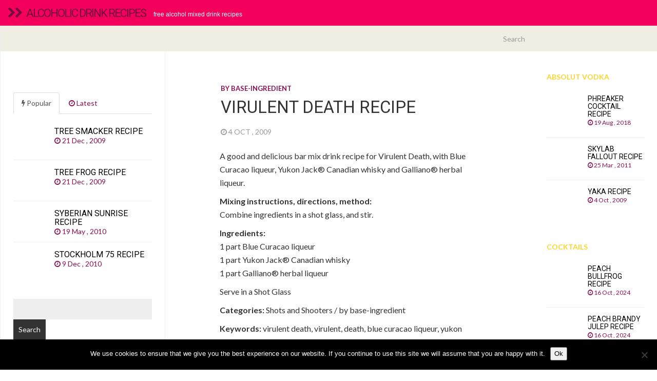

--- FILE ---
content_type: text/html; charset=UTF-8
request_url: http://www.drinksalcoholic.com/shots-and-shooters/by-base-ingredient-shots-and-shooters/virulent-death-recipe/
body_size: 10243
content:


<!DOCTYPE html>
<html  lang="en-US">
  <head>
    <meta charset="utf-8">
    

<!-- Start Title -->
<title>Virulent Death recipe | </title>
<!-- Slut Title -->


<!-- Start Beskrivning/Description -->
<meta name="description" content="A good and delicious bar mix drink recipe for Virulent Death, with Blue Curacao liqueur, Yukon Jack&reg; Canadian whisky and Galliano&reg; herbal liqueur. M" />
<!-- Slut Beskrivning/Description -->


    
    <meta name="viewport" content="width=device-width, initial-scale=1.0">
    
    <!-- Favicon -->
    
    <link rel="icon" href="" type="image/x-icon">
	
	
	
    <!-- Meta for IE support -->
    <meta http-equiv="X-UA-Compatible" content="IE=edge"> 
    
    <!-- Analytics -->
    
	<meta name='robots' content='max-image-preview:large' />
<link rel='dns-prefetch' href='//fonts.googleapis.com' />
<link rel="alternate" type="application/rss+xml" title="Alcoholic drink recipes &raquo; Feed" href="https://www.drinksalcoholic.com/feed/" />
<link rel="alternate" type="application/rss+xml" title="Alcoholic drink recipes &raquo; Comments Feed" href="https://www.drinksalcoholic.com/comments/feed/" />
<link rel="alternate" type="application/rss+xml" title="Alcoholic drink recipes &raquo; Virulent Death recipe Comments Feed" href="https://www.drinksalcoholic.com/shots-and-shooters/by-base-ingredient-shots-and-shooters/virulent-death-recipe/feed/" />
<link rel="alternate" title="oEmbed (JSON)" type="application/json+oembed" href="https://www.drinksalcoholic.com/wp-json/oembed/1.0/embed?url=https%3A%2F%2Fwww.drinksalcoholic.com%2Fshots-and-shooters%2Fby-base-ingredient-shots-and-shooters%2Fvirulent-death-recipe%2F" />
<link rel="alternate" title="oEmbed (XML)" type="text/xml+oembed" href="https://www.drinksalcoholic.com/wp-json/oembed/1.0/embed?url=https%3A%2F%2Fwww.drinksalcoholic.com%2Fshots-and-shooters%2Fby-base-ingredient-shots-and-shooters%2Fvirulent-death-recipe%2F&#038;format=xml" />
<style id='wp-img-auto-sizes-contain-inline-css' type='text/css'>
img:is([sizes=auto i],[sizes^="auto," i]){contain-intrinsic-size:3000px 1500px}
/*# sourceURL=wp-img-auto-sizes-contain-inline-css */
</style>
<style id='wp-emoji-styles-inline-css' type='text/css'>

	img.wp-smiley, img.emoji {
		display: inline !important;
		border: none !important;
		box-shadow: none !important;
		height: 1em !important;
		width: 1em !important;
		margin: 0 0.07em !important;
		vertical-align: -0.1em !important;
		background: none !important;
		padding: 0 !important;
	}
/*# sourceURL=wp-emoji-styles-inline-css */
</style>
<style id='wp-block-library-inline-css' type='text/css'>
:root{--wp-block-synced-color:#7a00df;--wp-block-synced-color--rgb:122,0,223;--wp-bound-block-color:var(--wp-block-synced-color);--wp-editor-canvas-background:#ddd;--wp-admin-theme-color:#007cba;--wp-admin-theme-color--rgb:0,124,186;--wp-admin-theme-color-darker-10:#006ba1;--wp-admin-theme-color-darker-10--rgb:0,107,160.5;--wp-admin-theme-color-darker-20:#005a87;--wp-admin-theme-color-darker-20--rgb:0,90,135;--wp-admin-border-width-focus:2px}@media (min-resolution:192dpi){:root{--wp-admin-border-width-focus:1.5px}}.wp-element-button{cursor:pointer}:root .has-very-light-gray-background-color{background-color:#eee}:root .has-very-dark-gray-background-color{background-color:#313131}:root .has-very-light-gray-color{color:#eee}:root .has-very-dark-gray-color{color:#313131}:root .has-vivid-green-cyan-to-vivid-cyan-blue-gradient-background{background:linear-gradient(135deg,#00d084,#0693e3)}:root .has-purple-crush-gradient-background{background:linear-gradient(135deg,#34e2e4,#4721fb 50%,#ab1dfe)}:root .has-hazy-dawn-gradient-background{background:linear-gradient(135deg,#faaca8,#dad0ec)}:root .has-subdued-olive-gradient-background{background:linear-gradient(135deg,#fafae1,#67a671)}:root .has-atomic-cream-gradient-background{background:linear-gradient(135deg,#fdd79a,#004a59)}:root .has-nightshade-gradient-background{background:linear-gradient(135deg,#330968,#31cdcf)}:root .has-midnight-gradient-background{background:linear-gradient(135deg,#020381,#2874fc)}:root{--wp--preset--font-size--normal:16px;--wp--preset--font-size--huge:42px}.has-regular-font-size{font-size:1em}.has-larger-font-size{font-size:2.625em}.has-normal-font-size{font-size:var(--wp--preset--font-size--normal)}.has-huge-font-size{font-size:var(--wp--preset--font-size--huge)}.has-text-align-center{text-align:center}.has-text-align-left{text-align:left}.has-text-align-right{text-align:right}.has-fit-text{white-space:nowrap!important}#end-resizable-editor-section{display:none}.aligncenter{clear:both}.items-justified-left{justify-content:flex-start}.items-justified-center{justify-content:center}.items-justified-right{justify-content:flex-end}.items-justified-space-between{justify-content:space-between}.screen-reader-text{border:0;clip-path:inset(50%);height:1px;margin:-1px;overflow:hidden;padding:0;position:absolute;width:1px;word-wrap:normal!important}.screen-reader-text:focus{background-color:#ddd;clip-path:none;color:#444;display:block;font-size:1em;height:auto;left:5px;line-height:normal;padding:15px 23px 14px;text-decoration:none;top:5px;width:auto;z-index:100000}html :where(.has-border-color){border-style:solid}html :where([style*=border-top-color]){border-top-style:solid}html :where([style*=border-right-color]){border-right-style:solid}html :where([style*=border-bottom-color]){border-bottom-style:solid}html :where([style*=border-left-color]){border-left-style:solid}html :where([style*=border-width]){border-style:solid}html :where([style*=border-top-width]){border-top-style:solid}html :where([style*=border-right-width]){border-right-style:solid}html :where([style*=border-bottom-width]){border-bottom-style:solid}html :where([style*=border-left-width]){border-left-style:solid}html :where(img[class*=wp-image-]){height:auto;max-width:100%}:where(figure){margin:0 0 1em}html :where(.is-position-sticky){--wp-admin--admin-bar--position-offset:var(--wp-admin--admin-bar--height,0px)}@media screen and (max-width:600px){html :where(.is-position-sticky){--wp-admin--admin-bar--position-offset:0px}}

/*# sourceURL=wp-block-library-inline-css */
</style><style id='global-styles-inline-css' type='text/css'>
:root{--wp--preset--aspect-ratio--square: 1;--wp--preset--aspect-ratio--4-3: 4/3;--wp--preset--aspect-ratio--3-4: 3/4;--wp--preset--aspect-ratio--3-2: 3/2;--wp--preset--aspect-ratio--2-3: 2/3;--wp--preset--aspect-ratio--16-9: 16/9;--wp--preset--aspect-ratio--9-16: 9/16;--wp--preset--color--black: #000000;--wp--preset--color--cyan-bluish-gray: #abb8c3;--wp--preset--color--white: #ffffff;--wp--preset--color--pale-pink: #f78da7;--wp--preset--color--vivid-red: #cf2e2e;--wp--preset--color--luminous-vivid-orange: #ff6900;--wp--preset--color--luminous-vivid-amber: #fcb900;--wp--preset--color--light-green-cyan: #7bdcb5;--wp--preset--color--vivid-green-cyan: #00d084;--wp--preset--color--pale-cyan-blue: #8ed1fc;--wp--preset--color--vivid-cyan-blue: #0693e3;--wp--preset--color--vivid-purple: #9b51e0;--wp--preset--gradient--vivid-cyan-blue-to-vivid-purple: linear-gradient(135deg,rgb(6,147,227) 0%,rgb(155,81,224) 100%);--wp--preset--gradient--light-green-cyan-to-vivid-green-cyan: linear-gradient(135deg,rgb(122,220,180) 0%,rgb(0,208,130) 100%);--wp--preset--gradient--luminous-vivid-amber-to-luminous-vivid-orange: linear-gradient(135deg,rgb(252,185,0) 0%,rgb(255,105,0) 100%);--wp--preset--gradient--luminous-vivid-orange-to-vivid-red: linear-gradient(135deg,rgb(255,105,0) 0%,rgb(207,46,46) 100%);--wp--preset--gradient--very-light-gray-to-cyan-bluish-gray: linear-gradient(135deg,rgb(238,238,238) 0%,rgb(169,184,195) 100%);--wp--preset--gradient--cool-to-warm-spectrum: linear-gradient(135deg,rgb(74,234,220) 0%,rgb(151,120,209) 20%,rgb(207,42,186) 40%,rgb(238,44,130) 60%,rgb(251,105,98) 80%,rgb(254,248,76) 100%);--wp--preset--gradient--blush-light-purple: linear-gradient(135deg,rgb(255,206,236) 0%,rgb(152,150,240) 100%);--wp--preset--gradient--blush-bordeaux: linear-gradient(135deg,rgb(254,205,165) 0%,rgb(254,45,45) 50%,rgb(107,0,62) 100%);--wp--preset--gradient--luminous-dusk: linear-gradient(135deg,rgb(255,203,112) 0%,rgb(199,81,192) 50%,rgb(65,88,208) 100%);--wp--preset--gradient--pale-ocean: linear-gradient(135deg,rgb(255,245,203) 0%,rgb(182,227,212) 50%,rgb(51,167,181) 100%);--wp--preset--gradient--electric-grass: linear-gradient(135deg,rgb(202,248,128) 0%,rgb(113,206,126) 100%);--wp--preset--gradient--midnight: linear-gradient(135deg,rgb(2,3,129) 0%,rgb(40,116,252) 100%);--wp--preset--font-size--small: 13px;--wp--preset--font-size--medium: 20px;--wp--preset--font-size--large: 36px;--wp--preset--font-size--x-large: 42px;--wp--preset--spacing--20: 0.44rem;--wp--preset--spacing--30: 0.67rem;--wp--preset--spacing--40: 1rem;--wp--preset--spacing--50: 1.5rem;--wp--preset--spacing--60: 2.25rem;--wp--preset--spacing--70: 3.38rem;--wp--preset--spacing--80: 5.06rem;--wp--preset--shadow--natural: 6px 6px 9px rgba(0, 0, 0, 0.2);--wp--preset--shadow--deep: 12px 12px 50px rgba(0, 0, 0, 0.4);--wp--preset--shadow--sharp: 6px 6px 0px rgba(0, 0, 0, 0.2);--wp--preset--shadow--outlined: 6px 6px 0px -3px rgb(255, 255, 255), 6px 6px rgb(0, 0, 0);--wp--preset--shadow--crisp: 6px 6px 0px rgb(0, 0, 0);}:where(.is-layout-flex){gap: 0.5em;}:where(.is-layout-grid){gap: 0.5em;}body .is-layout-flex{display: flex;}.is-layout-flex{flex-wrap: wrap;align-items: center;}.is-layout-flex > :is(*, div){margin: 0;}body .is-layout-grid{display: grid;}.is-layout-grid > :is(*, div){margin: 0;}:where(.wp-block-columns.is-layout-flex){gap: 2em;}:where(.wp-block-columns.is-layout-grid){gap: 2em;}:where(.wp-block-post-template.is-layout-flex){gap: 1.25em;}:where(.wp-block-post-template.is-layout-grid){gap: 1.25em;}.has-black-color{color: var(--wp--preset--color--black) !important;}.has-cyan-bluish-gray-color{color: var(--wp--preset--color--cyan-bluish-gray) !important;}.has-white-color{color: var(--wp--preset--color--white) !important;}.has-pale-pink-color{color: var(--wp--preset--color--pale-pink) !important;}.has-vivid-red-color{color: var(--wp--preset--color--vivid-red) !important;}.has-luminous-vivid-orange-color{color: var(--wp--preset--color--luminous-vivid-orange) !important;}.has-luminous-vivid-amber-color{color: var(--wp--preset--color--luminous-vivid-amber) !important;}.has-light-green-cyan-color{color: var(--wp--preset--color--light-green-cyan) !important;}.has-vivid-green-cyan-color{color: var(--wp--preset--color--vivid-green-cyan) !important;}.has-pale-cyan-blue-color{color: var(--wp--preset--color--pale-cyan-blue) !important;}.has-vivid-cyan-blue-color{color: var(--wp--preset--color--vivid-cyan-blue) !important;}.has-vivid-purple-color{color: var(--wp--preset--color--vivid-purple) !important;}.has-black-background-color{background-color: var(--wp--preset--color--black) !important;}.has-cyan-bluish-gray-background-color{background-color: var(--wp--preset--color--cyan-bluish-gray) !important;}.has-white-background-color{background-color: var(--wp--preset--color--white) !important;}.has-pale-pink-background-color{background-color: var(--wp--preset--color--pale-pink) !important;}.has-vivid-red-background-color{background-color: var(--wp--preset--color--vivid-red) !important;}.has-luminous-vivid-orange-background-color{background-color: var(--wp--preset--color--luminous-vivid-orange) !important;}.has-luminous-vivid-amber-background-color{background-color: var(--wp--preset--color--luminous-vivid-amber) !important;}.has-light-green-cyan-background-color{background-color: var(--wp--preset--color--light-green-cyan) !important;}.has-vivid-green-cyan-background-color{background-color: var(--wp--preset--color--vivid-green-cyan) !important;}.has-pale-cyan-blue-background-color{background-color: var(--wp--preset--color--pale-cyan-blue) !important;}.has-vivid-cyan-blue-background-color{background-color: var(--wp--preset--color--vivid-cyan-blue) !important;}.has-vivid-purple-background-color{background-color: var(--wp--preset--color--vivid-purple) !important;}.has-black-border-color{border-color: var(--wp--preset--color--black) !important;}.has-cyan-bluish-gray-border-color{border-color: var(--wp--preset--color--cyan-bluish-gray) !important;}.has-white-border-color{border-color: var(--wp--preset--color--white) !important;}.has-pale-pink-border-color{border-color: var(--wp--preset--color--pale-pink) !important;}.has-vivid-red-border-color{border-color: var(--wp--preset--color--vivid-red) !important;}.has-luminous-vivid-orange-border-color{border-color: var(--wp--preset--color--luminous-vivid-orange) !important;}.has-luminous-vivid-amber-border-color{border-color: var(--wp--preset--color--luminous-vivid-amber) !important;}.has-light-green-cyan-border-color{border-color: var(--wp--preset--color--light-green-cyan) !important;}.has-vivid-green-cyan-border-color{border-color: var(--wp--preset--color--vivid-green-cyan) !important;}.has-pale-cyan-blue-border-color{border-color: var(--wp--preset--color--pale-cyan-blue) !important;}.has-vivid-cyan-blue-border-color{border-color: var(--wp--preset--color--vivid-cyan-blue) !important;}.has-vivid-purple-border-color{border-color: var(--wp--preset--color--vivid-purple) !important;}.has-vivid-cyan-blue-to-vivid-purple-gradient-background{background: var(--wp--preset--gradient--vivid-cyan-blue-to-vivid-purple) !important;}.has-light-green-cyan-to-vivid-green-cyan-gradient-background{background: var(--wp--preset--gradient--light-green-cyan-to-vivid-green-cyan) !important;}.has-luminous-vivid-amber-to-luminous-vivid-orange-gradient-background{background: var(--wp--preset--gradient--luminous-vivid-amber-to-luminous-vivid-orange) !important;}.has-luminous-vivid-orange-to-vivid-red-gradient-background{background: var(--wp--preset--gradient--luminous-vivid-orange-to-vivid-red) !important;}.has-very-light-gray-to-cyan-bluish-gray-gradient-background{background: var(--wp--preset--gradient--very-light-gray-to-cyan-bluish-gray) !important;}.has-cool-to-warm-spectrum-gradient-background{background: var(--wp--preset--gradient--cool-to-warm-spectrum) !important;}.has-blush-light-purple-gradient-background{background: var(--wp--preset--gradient--blush-light-purple) !important;}.has-blush-bordeaux-gradient-background{background: var(--wp--preset--gradient--blush-bordeaux) !important;}.has-luminous-dusk-gradient-background{background: var(--wp--preset--gradient--luminous-dusk) !important;}.has-pale-ocean-gradient-background{background: var(--wp--preset--gradient--pale-ocean) !important;}.has-electric-grass-gradient-background{background: var(--wp--preset--gradient--electric-grass) !important;}.has-midnight-gradient-background{background: var(--wp--preset--gradient--midnight) !important;}.has-small-font-size{font-size: var(--wp--preset--font-size--small) !important;}.has-medium-font-size{font-size: var(--wp--preset--font-size--medium) !important;}.has-large-font-size{font-size: var(--wp--preset--font-size--large) !important;}.has-x-large-font-size{font-size: var(--wp--preset--font-size--x-large) !important;}
/*# sourceURL=global-styles-inline-css */
</style>

<style id='classic-theme-styles-inline-css' type='text/css'>
/*! This file is auto-generated */
.wp-block-button__link{color:#fff;background-color:#32373c;border-radius:9999px;box-shadow:none;text-decoration:none;padding:calc(.667em + 2px) calc(1.333em + 2px);font-size:1.125em}.wp-block-file__button{background:#32373c;color:#fff;text-decoration:none}
/*# sourceURL=/wp-includes/css/classic-themes.min.css */
</style>
<link rel='stylesheet' id='cptch_stylesheet-css' href='http://www.drinksalcoholic.com/wp-content/plugins/captcha/css/front_end_style.css?ver=4.4.5' type='text/css' media='all' />
<link rel='stylesheet' id='dashicons-css' href='http://www.drinksalcoholic.com/wp-includes/css/dashicons.min.css?ver=6.9' type='text/css' media='all' />
<link rel='stylesheet' id='cptch_desktop_style-css' href='http://www.drinksalcoholic.com/wp-content/plugins/captcha/css/desktop_style.css?ver=4.4.5' type='text/css' media='all' />
<link rel='stylesheet' id='cookie-notice-front-css' href='http://www.drinksalcoholic.com/wp-content/plugins/cookie-notice/css/front.min.css?ver=2.5.11' type='text/css' media='all' />
<link rel='stylesheet' id='bootstrap-css' href='http://www.drinksalcoholic.com/wp-content/themes/alcoholicdrinks2/css/bootstrap.min.css?ver=6.9' type='text/css' media='screen' />
<link rel='stylesheet' id='font-awesome-css' href='http://www.drinksalcoholic.com/wp-content/themes/alcoholicdrinks2/font-awesome/css/font-awesome.min.css' type='text/css' media='screen' />
<link rel='stylesheet' id='screen-css' href='http://www.drinksalcoholic.com/wp-content/themes/alcoholicdrinks2/style.css' type='text/css' media='screen' />
<link rel='stylesheet' id='magnific-popup-css' href='http://www.drinksalcoholic.com/wp-content/themes/alcoholicdrinks2/css/magnific-popup.css?ver=6.9' type='text/css' media='screen' />
<link rel='stylesheet' id='slick-css' href='http://www.drinksalcoholic.com/wp-content/themes/alcoholicdrinks2/css/slick.css?ver=6.9' type='text/css' media='screen' />
<link rel='stylesheet' id='lato-css' href='http://fonts.googleapis.com/css?family=Lato%3A300%2C400%2C700%2C900&#038;ver=6.9' type='text/css' media='screen' />
<link rel='stylesheet' id='google-font-css' href='http://fonts.googleapis.com/css?family=Roboto%3A300%2C400%2C700&#038;ver=6.9' type='text/css' media='screen' />
<script type="text/javascript" id="cookie-notice-front-js-before">
/* <![CDATA[ */
var cnArgs = {"ajaxUrl":"https:\/\/www.drinksalcoholic.com\/wp-admin\/admin-ajax.php","nonce":"cfeece1837","hideEffect":"fade","position":"bottom","onScroll":false,"onScrollOffset":100,"onClick":false,"cookieName":"cookie_notice_accepted","cookieTime":2592000,"cookieTimeRejected":2592000,"globalCookie":false,"redirection":false,"cache":true,"revokeCookies":false,"revokeCookiesOpt":"automatic"};

//# sourceURL=cookie-notice-front-js-before
/* ]]> */
</script>
<script type="text/javascript" src="http://www.drinksalcoholic.com/wp-content/plugins/cookie-notice/js/front.min.js?ver=2.5.11" id="cookie-notice-front-js"></script>
<script type="text/javascript" src="http://www.drinksalcoholic.com/wp-includes/js/jquery/jquery.min.js?ver=3.7.1" id="jquery-core-js"></script>
<script type="text/javascript" src="http://www.drinksalcoholic.com/wp-includes/js/jquery/jquery-migrate.min.js?ver=3.4.1" id="jquery-migrate-js"></script>
<link rel="https://api.w.org/" href="https://www.drinksalcoholic.com/wp-json/" /><link rel="alternate" title="JSON" type="application/json" href="https://www.drinksalcoholic.com/wp-json/wp/v2/posts/316" /><link rel="EditURI" type="application/rsd+xml" title="RSD" href="https://www.drinksalcoholic.com/xmlrpc.php?rsd" />
<meta name="generator" content="WordPress 6.9" />
<link rel="canonical" href="https://www.drinksalcoholic.com/shots-and-shooters/by-base-ingredient-shots-and-shooters/virulent-death-recipe/" />
<link rel='shortlink' href='https://www.drinksalcoholic.com/?p=316' />
    
        
    <style type="text/css">

        #mainmenu, 
        .navbar-fixed-top,
        #comments #submit {background-color: #f2005b; }
        
        .featured .date-feat,
        .item-featured-single .date-feat,
        .carousel-caption .date-feat,
        .featured-item {color: #fed52a}
        
        .widget-bar-button{background-color: #fed52a}
        
        .tag-post{color: #f2005b}
             
        a{color: #8d0f52 }
        
        .navbar-fixed-top .navbar-nav > li > a:hover{background-color: #8d0f52}

        a:focus, a:hover, 
        .grid-tit a:hover {color:#fed52a}  
        
        .navbar-fixed-top .navbar-nav > li > a, 
        .navbar-fixed-top .navbar-brand {color: #740d3e;}
        
        
                
        
        
				.title, 
				.grid-tit, 
				.sing-tit,
				.widget h3,
				.navbar-inverse .navbar-brand span,
				.navbar-inverse .navbar-nav > li > a  {font-family: Roboto; font-weight: 400;  }
				
				 
			
    </style>
    
    	
    <!-- HTML5 shim and Respond.js IE8 support of HTML5 elements and media queries -->
    <!--[if lt IE 9]>
    
      <script src="https://oss.maxcdn.com/libs/html5shiv/3.7.0/html5shiv.js"></script>
      <script src="https://oss.maxcdn.com/libs/respond.js/1.3.0/respond.min.js"></script>
      
      <style> /* style for fix ie */ 
      
      	.item-featured-single {margin-top:50px}
      	
      </style>
      
    <![endif]--> 

<!-- Google Analytics -->

<!-- Google Webmaster Tools -->

<!-- Bing Webmaster Tools -->

<!-- Zanox -->
<script async src="https://pagead2.googlesyndication.com/pagead/js/adsbygoogle.js?client=ca-pub-5696222765219621"
     crossorigin="anonymous"></script>
</head>
<body class="wp-singular post-template-default single single-post postid-316 single-format-standard wp-theme-fullby-premium wp-child-theme-alcoholicdrinks2 cookies-not-set">

    <div class="navbar navbar-inverse navbar-fixed-top">
     
		<div class="navbar-header">
		  
			<button type="button" class="navbar-toggle" data-toggle="collapse" data-target="#mainmenu">
			
				<span class="icon-bar"></span>
				<span class="icon-bar"></span>
				<span class="icon-bar"></span>
				
			</button>
			
						           
				<h1><a class="navbar-brand" href="https://www.drinksalcoholic.com"><i class="fa fa-chevron-right"></i><i class="fa fa-chevron-right"></i>&nbsp; <span>Alcoholic drink recipes</span></a><small>Free alcohol mixed drink recipes</small> </h1>
					               
					  
		</div>
		
		<div id="mainmenu" class="collapse navbar-collapse">
		
			<div class="nav navbar-nav navbar-right"><ul>
<li id="menu-item-2" class="menu-item-2"><a></a></li>
<li id="menu-item-4" class="menu-item-4"><a></a></li>
</ul></div>
			
		</div><!--/.nav-collapse -->
    
    </div>
    
    	
	
		<div class="row spacer"></div>		   
			
			
	
	<div class="navbar navbar-inverse navbar-sub">
     
		<div class="navbar-header navbar-header-sub">
		
			<button type="button" class="navbar-toggle" data-toggle="collapse" data-target="#submenu">
			
				<span class="icon-bar"></span>
				<span class="icon-bar"></span>
				<span class="icon-bar"></span>
				
			</button>
			
					
		</div>
		
		<div  id="submenu" class="collapse navbar-collapse">
			
			<div class="nav navbar-nav"><ul>
<li class="menu-item-2"><a></a></li>
<li class="menu-item-4"><a></a></li>
</ul></div>
		
			<div class="col-sm-3 col-md-3 pull-right search-cont">
			    <form class="navbar-form" role="search" method="get" action="https://www.drinksalcoholic.com">
			        
			        <div class="input-group">
			            <input type="text" class="form-control" placeholder="Search" name="s" id="srch-term">
			            <div class="input-group-btn">
			                <button class="btn btn-default" type="submit"></button>
			            </div>
			        </div>
			    </form>
			</div>
					
		</div><!--/.nav-collapse -->

	</div>

			
		
	<div class="col-md-9  col-md-push-3  single"> 
	
		<div class=" col-md-9  single-in">
		
			
				                
                	<div class="row spacer-sing"> </div>	
                
                
				<div class="sing-tit-cont">
				
					<p class="cat"> <a href="https://www.drinksalcoholic.com/mixed-recipes/shots-and-shooters/by-base-ingredient-shots-and-shooters/" rel="category tag">By base-ingredient</a></p> 
					
					<h2 class="sing-tit">Virulent Death recipe</h2>
				
					<p class="meta">
					
						<i class="fa fa-clock-o"></i> 4 Oct , 2009  &nbsp;
					
							             		
	             			             		
					</p>
					
				</div>

				<div class="sing-cont">
					
					<div class="sing-spacer">
					
						<p>A good and delicious bar mix drink recipe for Virulent Death, with Blue Curacao liqueur, Yukon Jack&reg; Canadian whisky and Galliano&reg; herbal liqueur.</p>
<p><strong>Mixing instructions, directions, method:</strong><br />Combine ingredients in a shot glass, and stir.</p>
<p><strong>Ingredients:</strong><br />1 part Blue Curacao liqueur<br />1 part Yukon Jack&reg; Canadian whisky<br />1 part Galliano&reg; herbal liqueur</p>
<p>Serve in a Shot Glass</p>
<p><strong>Categories:</strong> Shots and Shooters / by base-ingredient</p>
<p><strong>Keywords:</strong> virulent death, virulent, death, blue curacao liqueur, yukon jack&reg; canadian whisky, galliano&reg; herbal liqueur, drink recipe, drink, recipe, alcoholic drink recipe, cocktail recipe, cocktail, mixed drink, martini</p>
						
						
						
						<p class="cont-tag">
														
								<span class="tag-post"> <i class="fa fa-tag"></i> <a href="https://www.drinksalcoholic.com/free-recipes/blue-curacao-liqueur/" rel="tag">Blue Curacao liqueur</a>, <a href="https://www.drinksalcoholic.com/free-recipes/death/" rel="tag">death</a>, <a href="https://www.drinksalcoholic.com/free-recipes/galliano-herbal-liqueur/" rel="tag">Galliano&reg; herbal liqueur</a>, <a href="https://www.drinksalcoholic.com/free-recipes/martini/" rel="tag">martini</a>, <a href="https://www.drinksalcoholic.com/free-recipes/virulent/" rel="tag">virulent</a>, <a href="https://www.drinksalcoholic.com/free-recipes/virulent-death/" rel="tag">virulent death</a>, <a href="https://www.drinksalcoholic.com/free-recipes/yukon-jack-canadian-whisky/" rel="tag">Yukon Jack&reg; Canadian whisky</a></span>
								
													</p>
					
												
												
						
												
							
	<div class="related-posts">
	
	<p class="tit-rel">Related posts</p>
	
				
	
		<div class="col-sm-4 col-md-4">
		
						
			<a class="tit-rel-link" href="https://www.drinksalcoholic.com/cocktails/long-drinks/peach-brandy-julep-recipe/">Peach Brandy Julep recipe</a>

		</div>
	
				
	
		<div class="col-sm-4 col-md-4">
		
						
			<a class="tit-rel-link" href="https://www.drinksalcoholic.com/cocktails/short-drinks/peach-bullfrog-recipe/">Peach Bullfrog recipe</a>

		</div>
	
				
	
		<div class="col-sm-4 col-md-4">
		
						
			<a class="tit-rel-link" href="https://www.drinksalcoholic.com/cocktails/short-drinks/peach-cicel-recipe/">Peach Cicel recipe</a>

		</div>
	
				
	</div>
	
	<hr class="hr"/>
		
	 
												
												
						
						<div class="clear"></div>	
						
						<hr /> 
						
						<div id="comments">
						        
								<div id="respond" class="comment-respond">
		<h3 id="reply-title" class="comment-reply-title">Leave a Reply</h3><form action="http://www.drinksalcoholic.com/wp-comments-post.php" method="post" id="commentform" class="comment-form"><p class="comment-notes"><span id="email-notes">Your email address will not be published.</span> <span class="required-field-message">Required fields are marked <span class="required">*</span></span></p><p><textarea name="comment" id="comment" cols="58" rows="10" tabindex="4" aria-required="true"></textarea></p><p class="comment-form-author"><label for="author">Name <span class="required">*</span></label> <input id="author" name="author" type="text" value="" size="30" maxlength="245" autocomplete="name" required="required" /></p>
<p class="comment-form-email"><label for="email">Email <span class="required">*</span></label> <input id="email" name="email" type="text" value="" size="30" maxlength="100" aria-describedby="email-notes" autocomplete="email" required="required" /></p>
<p class="comment-form-url"><label for="url">Website</label> <input id="url" name="url" type="text" value="" size="30" maxlength="200" autocomplete="url" /></p>
<p class="cptch_block"><script class="cptch_to_remove">
				(function( timeout ) {
					setTimeout(
						function() {
							var notice = document.getElementById("cptch_time_limit_notice_53");
							if ( notice )
								notice.style.display = "block";
						},
						timeout
					);
				})(120000);
			</script>
			<span id="cptch_time_limit_notice_53" class="cptch_time_limit_notice cptch_to_remove">Time limit is exhausted. Please reload the CAPTCHA.</span><span class="cptch_wrap cptch_math_actions">
				<label class="cptch_label" for="cptch_input_53"><span class="cptch_span">ni&#110;&#101;</span>
					<span class="cptch_span">&nbsp;&times;&nbsp;</span>
					<span class="cptch_span">7</span>
					<span class="cptch_span">&nbsp;=&nbsp;</span>
					<span class="cptch_span"><input id="cptch_input_53" class="cptch_input cptch_wp_comments" type="text" autocomplete="off" name="cptch_number" value="" maxlength="2" size="2" aria-required="true" required="required" style="margin-bottom:0;display:inline;font-size: 12px;width: 40px;" /></span>
					<input type="hidden" name="cptch_result" value="uXLB" /><input type="hidden" name="cptch_time" value="1769025701" />
					<input type="hidden" name="cptch_form" value="wp_comments" />
				</label><span class="cptch_reload_button_wrap hide-if-no-js">
					<noscript>
						<style type="text/css">
							.hide-if-no-js {
								display: none !important;
							}
						</style>
					</noscript>
					<span class="cptch_reload_button dashicons dashicons-update"></span>
				</span></span></p><p class="form-submit"><input name="submit" type="submit" id="submit" class="submit" value="Submit Comment" /> <input type='hidden' name='comment_post_ID' value='316' id='comment_post_ID' />
<input type='hidden' name='comment_parent' id='comment_parent' value='0' />
</p></form>	</div><!-- #respond -->
	<div class="comments_rss"><p><a href="https://www.drinksalcoholic.com/shots-and-shooters/by-base-ingredient-shots-and-shooters/virulent-death-recipe/feed/">Comments RSS Feed</a></p></div>						
						</div> 

					</div>

				</div>
				 					
				         
	        
		</div>	
		
				 
		<div class="col-md-3">
		
			<div class="sec-sidebar">

				
<div class="widget widget_text">
</div>

	<div id="last3-2" class="widget widget_last3">
    			<p class="featured-item">Absolut Vodka</p>
    			
    							
									
					<a href="https://www.drinksalcoholic.com/punches/absolut-vodka-punches/phreaker-cocktail-recipe/">
				
												                
		
			    		<h3 class="title">Phreaker Cocktail recipe</h3>
			    		
			    		<div class="date"><i class="fa fa-clock-o"></i> 19 Aug , 2018 &nbsp;
			    		
			    		
									             		
		
			    		</div>
		
			    	</a>
					
									
					<a href="https://www.drinksalcoholic.com/punches/absolut-vodka-punches/skylab-fallout-recipe/">
				
												                
		
			    		<h3 class="title">Skylab Fallout recipe</h3>
			    		
			    		<div class="date"><i class="fa fa-clock-o"></i> 25 Mar , 2011 &nbsp;
			    		
			    		
									             		
		
			    		</div>
		
			    	</a>
					
									
					<a href="https://www.drinksalcoholic.com/punches/absolut-vodka-punches/yaka-recipe/">
				
												                
		
			    		<h3 class="title">Yaka recipe</h3>
			    		
			    		<div class="date"><i class="fa fa-clock-o"></i> 4 Oct , 2009 &nbsp;
			    		
			    		
									             		
		
			    		</div>
		
			    	</a>
					
					

	</div><div id="last3-3" class="widget widget_last3">
    			<p class="featured-item">Cocktails</p>
    			
    							
									
					<a href="https://www.drinksalcoholic.com/cocktails/short-drinks/peach-bullfrog-recipe/">
				
												                
		
			    		<h3 class="title">Peach Bullfrog recipe</h3>
			    		
			    		<div class="date"><i class="fa fa-clock-o"></i> 16 Oct , 2024 &nbsp;
			    		
			    		
									             		
		
			    		</div>
		
			    	</a>
					
									
					<a href="https://www.drinksalcoholic.com/cocktails/long-drinks/peach-brandy-julep-recipe/">
				
												                
		
			    		<h3 class="title">Peach Brandy Julep recipe</h3>
			    		
			    		<div class="date"><i class="fa fa-clock-o"></i> 16 Oct , 2024 &nbsp;
			    		
			    		
									             		
		
			    		</div>
		
			    	</a>
					
									
					<a href="https://www.drinksalcoholic.com/cocktails/short-drinks/peach-cicel-recipe/">
				
												                
		
			    		<h3 class="title">Peach Cicel recipe</h3>
			    		
			    		<div class="date"><i class="fa fa-clock-o"></i> 16 Oct , 2024 &nbsp;
			    		
			    		
									             		
		
			    		</div>
		
			    	</a>
					
					

	</div>	
										
		    </div>
		   
		 </div>
		 
		 
	</div>			

	<div class="col-md-3  col-md-pull-9  sidebar">

		
	<div class="social">
	
				
				
				
				
				
				
				
	</div>

<!--
<div class="widget widget_text">
<h3>Share and enjoy!</h3>
</div>
-->


<div class="widget widget_text">
</div>

	
			
		<div class="tab-spacer">

		<!-- Nav tabs -->
		<ul class="nav nav-tabs" id="myTab">
		
			<li class="active"><a href="#home" data-toggle="tab"> <i class="fa fa-bolt"></i> Popular</a></li>
			<li><a href="#profile" data-toggle="tab"> <i class="fa fa-clock-o"></i> Latest</a></li>
			
		</ul>
			
		<!-- Tab panes -->
		<div class="tab-content">
			
			<div class="tab-pane fade in active" id="home">
	
						
				<a href="https://www.drinksalcoholic.com/cocktails/long-drinks/tree-smacker-recipe/">
				
				
										                
	
		    		<h3 class="title">Tree Smacker recipe</h3>
		    		
		    		<div class="date"><i class="fa fa-clock-o"></i> 21 Dec , 2009 &nbsp;
		    		
		    		
							             		
	
		    		</div>
	
		    	</a>
		
						
				<a href="https://www.drinksalcoholic.com/cocktails/long-drinks/tree-frog-recipe/">
				
				
										                
	
		    		<h3 class="title">Tree Frog recipe</h3>
		    		
		    		<div class="date"><i class="fa fa-clock-o"></i> 21 Dec , 2009 &nbsp;
		    		
		    		
							             		
	
		    		</div>
	
		    	</a>
		
						
				<a href="https://www.drinksalcoholic.com/cocktails/long-drinks/syberian-sunrise-recipe/">
				
				
										                
	
		    		<h3 class="title">Syberian Sunrise recipe</h3>
		    		
		    		<div class="date"><i class="fa fa-clock-o"></i> 19 May , 2010 &nbsp;
		    		
		    		
							             		
	
		    		</div>
	
		    	</a>
		
						
				<a href="https://www.drinksalcoholic.com/cocktails/champagne-cocktails/stockholm-75-recipe/">
				
				
										                
	
		    		<h3 class="title">Stockholm 75 recipe</h3>
		    		
		    		<div class="date"><i class="fa fa-clock-o"></i> 9 Dec , 2010 &nbsp;
		    		
		    		
							             		
	
		    		</div>
	
		    	</a>
		
							
			</div>
			
			<div class="tab-pane fade" id="profile">
			  	
		  				
					<a href="https://www.drinksalcoholic.com/cocktails/long-drinks/peach-brandy-julep-recipe/">
					
					
												             
		
			    		<h3 class="title">Peach Brandy Julep recipe</h3>
			    		
			    		<div class="date"><i class="fa fa-clock-o"></i> 16 Oct , 2024 &nbsp;
			    		
			    		
									             		
		
			    		</div>
			    		
			    	</a>
		
						
					<a href="https://www.drinksalcoholic.com/cocktails/short-drinks/peach-bullfrog-recipe/">
					
					
												             
		
			    		<h3 class="title">Peach Bullfrog recipe</h3>
			    		
			    		<div class="date"><i class="fa fa-clock-o"></i> 16 Oct , 2024 &nbsp;
			    		
			    		
									             		
		
			    		</div>
			    		
			    	</a>
		
						
					<a href="https://www.drinksalcoholic.com/cocktails/short-drinks/peach-bunny-recipe/">
					
					
												             
		
			    		<h3 class="title">Peach Bunny recipe</h3>
			    		
			    		<div class="date"><i class="fa fa-clock-o"></i> 16 Oct , 2024 &nbsp;
			    		
			    		
									             		
		
			    		</div>
			    		
			    	</a>
		
						
					<a href="https://www.drinksalcoholic.com/cocktails/short-drinks/peach-cicel-recipe/">
					
					
												             
		
			    		<h3 class="title">Peach Cicel recipe</h3>
			    		
			    		<div class="date"><i class="fa fa-clock-o"></i> 16 Oct , 2024 &nbsp;
			    		
			    		
									             		
		
			    		</div>
			    		
			    	</a>
		
							  	
			</div>
					 
		</div>
	
	</div>

	<div id="search-3" class="widget widget_search"><form role="search" method="get" id="searchform" class="searchform" action="https://www.drinksalcoholic.com/">
				<div>
					<label class="screen-reader-text" for="s">Search for:</label>
					<input type="text" value="" name="s" id="s" />
					<input type="submit" id="searchsubmit" value="Search" />
				</div>
			</form></div>		
	
			    
	</div>


	<div class="col-md-12 footer">
	
		&copy; Copyright 2026  &nbsp;<i class="fa fa-chevron-right"></i><i class="fa fa-chevron-right"></i>&nbsp; <span> Alcoholic drink recipes</span> <strong class="pull-right"><a href="#top"><i class="fa fa-angle-double-up"></i> TOP</a></strong>
		
	</div>
	
	
		

	<div class="col-md-12 footer">
		
				
	</div>
	

	<script type="speculationrules">
{"prefetch":[{"source":"document","where":{"and":[{"href_matches":"/*"},{"not":{"href_matches":["/wp-*.php","/wp-admin/*","/wp-content/uploads/*","/wp-content/*","/wp-content/plugins/*","/wp-content/themes/alcoholicdrinks2/*","/wp-content/themes/fullby-premium/*","/*\\?(.+)"]}},{"not":{"selector_matches":"a[rel~=\"nofollow\"]"}},{"not":{"selector_matches":".no-prefetch, .no-prefetch a"}}]},"eagerness":"conservative"}]}
</script>
<script type="text/javascript" src="http://www.drinksalcoholic.com/wp-content/themes/fullby-premium/js/bootstrap.min.js" id="bootstrap-js-js"></script>
<script type="text/javascript" src="http://www.drinksalcoholic.com/wp-content/themes/fullby-premium/js/jquery.sharrre.min.js" id="sharrre-js"></script>
<script type="text/javascript" src="http://www.drinksalcoholic.com/wp-content/themes/fullby-premium/js/jquery.magnific-popup.min.js" id="magnific-popup-js"></script>
<script type="text/javascript" src="http://www.drinksalcoholic.com/wp-content/themes/fullby-premium/js/fullby-script.js" id="fullby-script-js-js"></script>
<script type="text/javascript" id="cptch_front_end_script-js-extra">
/* <![CDATA[ */
var cptch_vars = {"nonce":"b111b3c796","ajaxurl":"https://www.drinksalcoholic.com/wp-admin/admin-ajax.php","enlarge":"0"};
//# sourceURL=cptch_front_end_script-js-extra
/* ]]> */
</script>
<script type="text/javascript" src="http://www.drinksalcoholic.com/wp-content/plugins/captcha/js/front_end_script.js?ver=6.9" id="cptch_front_end_script-js"></script>
<script id="wp-emoji-settings" type="application/json">
{"baseUrl":"https://s.w.org/images/core/emoji/17.0.2/72x72/","ext":".png","svgUrl":"https://s.w.org/images/core/emoji/17.0.2/svg/","svgExt":".svg","source":{"concatemoji":"http://www.drinksalcoholic.com/wp-includes/js/wp-emoji-release.min.js?ver=6.9"}}
</script>
<script type="module">
/* <![CDATA[ */
/*! This file is auto-generated */
const a=JSON.parse(document.getElementById("wp-emoji-settings").textContent),o=(window._wpemojiSettings=a,"wpEmojiSettingsSupports"),s=["flag","emoji"];function i(e){try{var t={supportTests:e,timestamp:(new Date).valueOf()};sessionStorage.setItem(o,JSON.stringify(t))}catch(e){}}function c(e,t,n){e.clearRect(0,0,e.canvas.width,e.canvas.height),e.fillText(t,0,0);t=new Uint32Array(e.getImageData(0,0,e.canvas.width,e.canvas.height).data);e.clearRect(0,0,e.canvas.width,e.canvas.height),e.fillText(n,0,0);const a=new Uint32Array(e.getImageData(0,0,e.canvas.width,e.canvas.height).data);return t.every((e,t)=>e===a[t])}function p(e,t){e.clearRect(0,0,e.canvas.width,e.canvas.height),e.fillText(t,0,0);var n=e.getImageData(16,16,1,1);for(let e=0;e<n.data.length;e++)if(0!==n.data[e])return!1;return!0}function u(e,t,n,a){switch(t){case"flag":return n(e,"\ud83c\udff3\ufe0f\u200d\u26a7\ufe0f","\ud83c\udff3\ufe0f\u200b\u26a7\ufe0f")?!1:!n(e,"\ud83c\udde8\ud83c\uddf6","\ud83c\udde8\u200b\ud83c\uddf6")&&!n(e,"\ud83c\udff4\udb40\udc67\udb40\udc62\udb40\udc65\udb40\udc6e\udb40\udc67\udb40\udc7f","\ud83c\udff4\u200b\udb40\udc67\u200b\udb40\udc62\u200b\udb40\udc65\u200b\udb40\udc6e\u200b\udb40\udc67\u200b\udb40\udc7f");case"emoji":return!a(e,"\ud83e\u1fac8")}return!1}function f(e,t,n,a){let r;const o=(r="undefined"!=typeof WorkerGlobalScope&&self instanceof WorkerGlobalScope?new OffscreenCanvas(300,150):document.createElement("canvas")).getContext("2d",{willReadFrequently:!0}),s=(o.textBaseline="top",o.font="600 32px Arial",{});return e.forEach(e=>{s[e]=t(o,e,n,a)}),s}function r(e){var t=document.createElement("script");t.src=e,t.defer=!0,document.head.appendChild(t)}a.supports={everything:!0,everythingExceptFlag:!0},new Promise(t=>{let n=function(){try{var e=JSON.parse(sessionStorage.getItem(o));if("object"==typeof e&&"number"==typeof e.timestamp&&(new Date).valueOf()<e.timestamp+604800&&"object"==typeof e.supportTests)return e.supportTests}catch(e){}return null}();if(!n){if("undefined"!=typeof Worker&&"undefined"!=typeof OffscreenCanvas&&"undefined"!=typeof URL&&URL.createObjectURL&&"undefined"!=typeof Blob)try{var e="postMessage("+f.toString()+"("+[JSON.stringify(s),u.toString(),c.toString(),p.toString()].join(",")+"));",a=new Blob([e],{type:"text/javascript"});const r=new Worker(URL.createObjectURL(a),{name:"wpTestEmojiSupports"});return void(r.onmessage=e=>{i(n=e.data),r.terminate(),t(n)})}catch(e){}i(n=f(s,u,c,p))}t(n)}).then(e=>{for(const n in e)a.supports[n]=e[n],a.supports.everything=a.supports.everything&&a.supports[n],"flag"!==n&&(a.supports.everythingExceptFlag=a.supports.everythingExceptFlag&&a.supports[n]);var t;a.supports.everythingExceptFlag=a.supports.everythingExceptFlag&&!a.supports.flag,a.supports.everything||((t=a.source||{}).concatemoji?r(t.concatemoji):t.wpemoji&&t.twemoji&&(r(t.twemoji),r(t.wpemoji)))});
//# sourceURL=http://www.drinksalcoholic.com/wp-includes/js/wp-emoji-loader.min.js
/* ]]> */
</script>

		<!-- Cookie Notice plugin v2.5.11 by Hu-manity.co https://hu-manity.co/ -->
		<div id="cookie-notice" role="dialog" class="cookie-notice-hidden cookie-revoke-hidden cn-position-bottom" aria-label="Cookie Notice" style="background-color: rgba(0,0,0,1);"><div class="cookie-notice-container" style="color: #fff"><span id="cn-notice-text" class="cn-text-container">We use cookies to ensure that we give you the best experience on our website. If you continue to use this site we will assume that you are happy with it.</span><span id="cn-notice-buttons" class="cn-buttons-container"><button id="cn-accept-cookie" data-cookie-set="accept" class="cn-set-cookie cn-button cn-button-custom button" aria-label="Ok">Ok</button></span><button type="button" id="cn-close-notice" data-cookie-set="accept" class="cn-close-icon" aria-label="No"></button></div>
			
		</div>
		<!-- / Cookie Notice plugin -->


<script>
  (function(i,s,o,g,r,a,m){i['GoogleAnalyticsObject']=r;i[r]=i[r]||function(){
  (i[r].q=i[r].q||[]).push(arguments)},i[r].l=1*new Date();a=s.createElement(o),
  m=s.getElementsByTagName(o)[0];a.async=1;a.src=g;m.parentNode.insertBefore(a,m)
  })(window,document,'script','//www.google-analytics.com/analytics.js','ga');

  ga('create', 'UA-48312133-9', 'auto');
  ga('send', 'pageview');

</script>
	
    
  </body>
</html>

    	


--- FILE ---
content_type: text/html; charset=utf-8
request_url: https://www.google.com/recaptcha/api2/aframe
body_size: 268
content:
<!DOCTYPE HTML><html><head><meta http-equiv="content-type" content="text/html; charset=UTF-8"></head><body><script nonce="8Na6WO_c8WXCi7Pgz0eOEQ">/** Anti-fraud and anti-abuse applications only. See google.com/recaptcha */ try{var clients={'sodar':'https://pagead2.googlesyndication.com/pagead/sodar?'};window.addEventListener("message",function(a){try{if(a.source===window.parent){var b=JSON.parse(a.data);var c=clients[b['id']];if(c){var d=document.createElement('img');d.src=c+b['params']+'&rc='+(localStorage.getItem("rc::a")?sessionStorage.getItem("rc::b"):"");window.document.body.appendChild(d);sessionStorage.setItem("rc::e",parseInt(sessionStorage.getItem("rc::e")||0)+1);localStorage.setItem("rc::h",'1769025704121');}}}catch(b){}});window.parent.postMessage("_grecaptcha_ready", "*");}catch(b){}</script></body></html>